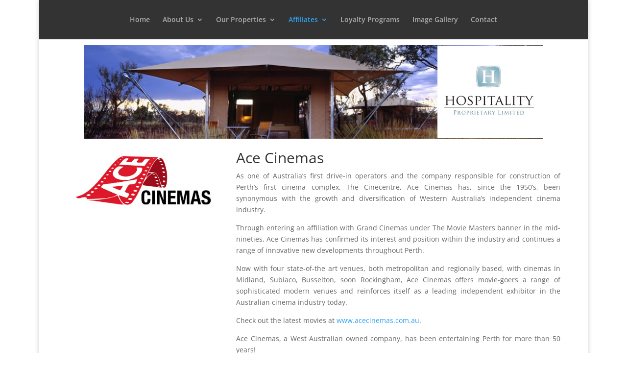

--- FILE ---
content_type: text/plain
request_url: https://www.google-analytics.com/j/collect?v=1&_v=j102&a=1222705553&t=pageview&_s=1&dl=https%3A%2F%2Fhospitalityinns.com.au%2Faffiliates%2Face-cinemas%2F&ul=en-us%40posix&dt=Ace%20Cinemas%20%7C%20Hospitality%20Inns&sr=1280x720&vp=1280x720&_u=IEBAAEABAAAAACAAI~&jid=1346557163&gjid=376766238&cid=1687037885.1769244091&tid=UA-57668201-3&_gid=1701337286.1769244091&_r=1&_slc=1&z=7041946
body_size: -453
content:
2,cG-8MM1WTXVL3